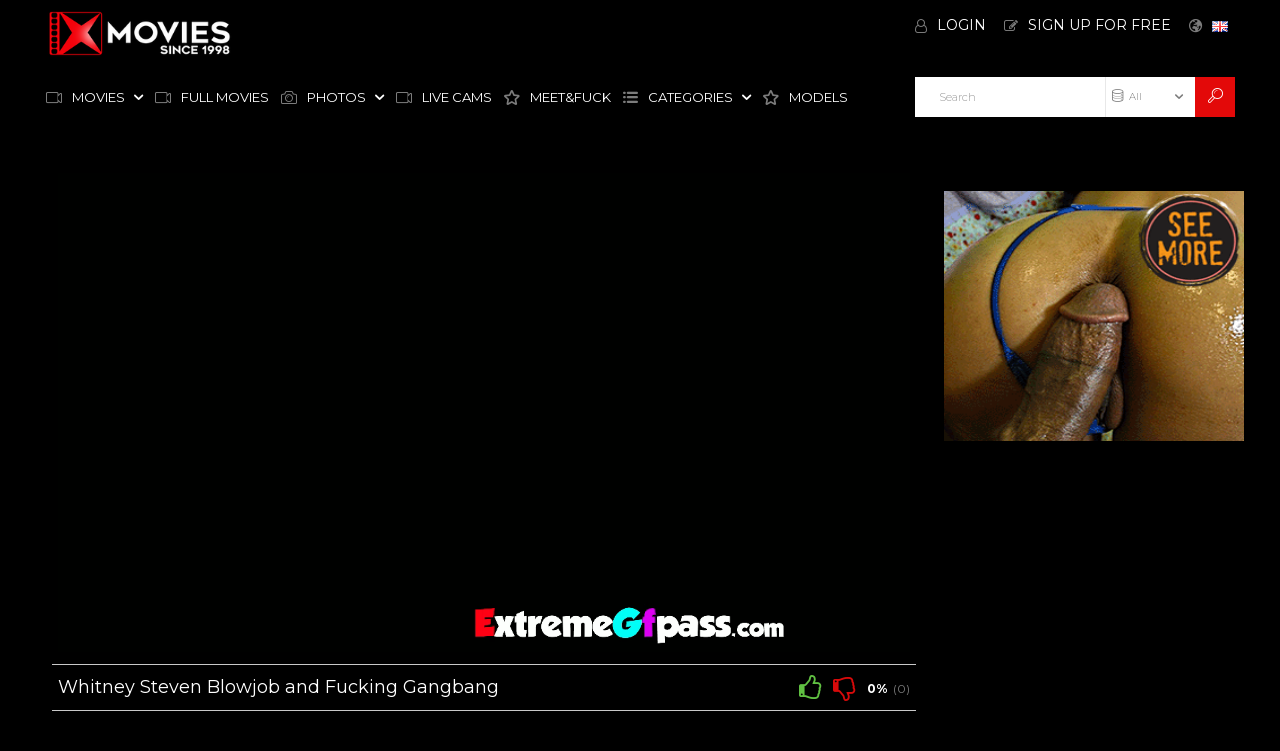

--- FILE ---
content_type: text/html;charset=utf-8
request_url: https://xmovies.com/video/whitney-steven-blowjob-and-fucking-gangbang-59754.html
body_size: 11802
content:
<!DOCTYPE html>
<!--[if lt IE 7]><html class="no-js lt-ie9 lt-ie8 lt-ie7"><![endif]-->
<!--[if IE 7]><html class="no-js lt-ie9 lt-ie8 ie-7-only"><![endif]-->
<!--[if IE 8]><html class="no-js lt-ie9 ie-8-only"><![endif]-->
<!--[if gte IE 9]><!--> <html class="no-js no-filter"><!--<![endif]-->
    <head>
                        <meta charset="UTF-8">
        <title>Whitney Steven Blowjob and Fucking Gangbang - Videos - xMovies.com</title>
        <meta http-equiv="X-UA-Compatible" content="IE=edge">
        <meta name="viewport" content="width=device-width, initial-scale=1.0, minimum-scale=1.0, maximum-scale=1.0, user-scalable=no">
        <meta name="author" content="Xmovies.com">
        <meta name="description" content="Whitney Steven showing her Assets and Asses. She blowjob small dicks while fucking on top. She dogging position while blowjob lot&#039;s of dick cumming">
        <meta name="keywords" content="Babe,Brunette,Hardcore,Blowjob,Big Tits,Pussy,Pornstar,Spanking,Cumshot,Fuck,Sex">
        <meta name="robots" content="index,follow">
		<link rel="stylesheet"  media="screen" href="https://xmovies.com/templates/xmovies_theme/css/styles.css">
        <link rel="stylesheet"  media="screen" href="https://xmovies.com/templates/xmovies_theme/css/custom.css">
        <link rel="stylesheet"  media="screen" href="https://xmovies.com/templates/xmovies_theme/css/overwrite.css">

<!-- Google tag (gtag.js) -->
<script async src="https://www.googletagmanager.com/gtag/js?id=G-477D41Y6T6"></script>
<script>
  window.dataLayer = window.dataLayer || [];
  function gtag(){dataLayer.push(arguments);}
  gtag('js', new Date());

  gtag('config', 'G-477D41Y6T6');
</script>
<meta name="yandex-verification" content="a9433a7d8dcab899" />

                <link rel="canonical" href="https://xmovies.com/video/whitney-steven-blowjob-and-fucking-gangbang-59754.html">

        
                <script>
            var domainName = 'xmovies.com';
            var _basehttp = 'https://xmovies.com', settings = {};
            var _templateUrl = 'https://xmovies.com/templates/xmovies_theme', settings = {};
        </script>
        <script src="//cdnjs.cloudflare.com/ajax/libs/es6-shim/0.33.3/es6-shim.min.js"></script>
        <script src="//cdnjs.cloudflare.com/ajax/libs/systemjs/0.19.20/system-polyfills.js"></script>
        <!-- [if lte IE 9]>
        <script src="//npmcdn.com/angular2/es6/dev/src/testing/shims_for_IE.js"></script>
        <![endif] -->
        <!--<script src="https://xmovies.com/templates/xmovies_theme/js/app.min.js"></script>-->
        <script src="https://xmovies.com/templates/xmovies_theme/js/app.js"></script>
        <script src="https://xmovies.com/templates/xmovies_theme/js/custom.js"></script>
        <script>
        	$().ready(function() {
				selType = "videos";
        		$('li[data-mb-search-select="'+ selType +'"]').trigger('click');
        	});
        </script>

        <link rel="manifest" href="https://xmovies.com/templates/xmovies_theme/js/manifest.json">
        <link rel="shortcut icon" href="https://xmovies.com/templates/xmovies_theme/images/touch/fav.png" type="image/x-icon">
        
        <!-- Disable tap highlight on IE -->
        <meta name="msapplication-tap-highlight" content="no">
        <!-- Add to homescreen for Chrome on Android -->
        <meta name="mobile-web-app-capable" content="yes">
        <meta name="application-name" content="xMovies.com">
        <link rel="icon" sizes="192x192" href="https://xmovies.com/templates/xmovies_theme/images/touch/chrome-touch-icon-192x192.png">

        <!-- Add to homescreen for Safari on iOS -->
        <meta name="apple-mobile-web-app-capable" content="yes">
        <meta name="apple-mobile-web-app-status-bar-style" content="black">
        <meta name="apple-mobile-web-app-title" content="xMovies.com">
        <link rel="apple-touch-icon" href="https://xmovies.com/templates/xmovies_theme/iimages/touch/apple-touch-icon.png">

        <!-- Tile icon for Win8 (144x144 + tile color) -->
        <meta name="msapplication-TileImage" content="https://xmovies.com/templates/xmovies_theme/images/touch/ms-touch-icon-144x144-precomposed.png">
        <meta name="msapplication-TileColor" content="#000000">

        <!-- Color the status bar on mobile devices -->
        <meta name="theme-color" content="#000000">
		
				
                    <meta property="og:image" content="https://c771976b1b.mjedge.net/thumbs/b/4/2/c/4/b42c4fd3f2f772f727b34ac9625ebe86.mp4/b42c4fd3f2f772f727b34ac9625ebe86.mp4-8.jpg">
            <meta property="og:title" content="Whitney Steven Blowjob and Fucking Gangbang">
            <meta property="og:description" content="Whitney Steven showing her Assets and Asses. She blowjob small dicks while fucking on top. She dogging position while blowjob lot&#039;s of dick cumming">
            <meta property="og:url" content="https://xmovies.com/video/whitney-steven-blowjob-and-fucking-gangbang-59754.html">
            <meta property="og:image:type" content="">
            <meta property="og:image:width" content="">
            <meta property="og:image:height" content="">
        <!-- Web Application Manifest -->
        
						    </head>
    <body class="page-video">

        <section class="page-wrapper custom-page">
        <div class="page-wrapper__inner">

            <section class="header-sec">
                <!-- top-bar -->
<section class="top-bar">
    <div class="wrapper">
        <div class="row">
            <!-- navbar-trigger :: column :: start -->
            <div class="navbar-trigger col">
                <div class="navbar-trigger__inner">
                    <button class="btn -navbar-trigger" data-mb-trigger="nav">
                        <span class="btn__icon">
                            <span class="icon -navmenu"></span>
                        </span>
                    </button>
                </div>
            </div>
            <!-- navbar-trigger :: column :: end -->

            <!-- logo :: column :: start -->
<div class="logo col">
    <div class="logo__inner">
	<div style="line-height:50%;"><br></div>
        <a href="https://xmovies.com" class="logo__link" title="xMovies.com">
            <img src="https://xmovies.com/templates/xmovies_theme/images/logo.png" class="logo__img" alt="Home - xMovies.com" />
        </a>
	
    </div>
</div>
<!-- logo :: column :: end -->            <!-- ucp :: column :: start -->
<div class="ucp col">
    <div class="ucp__inner">
        <ul class="ucp-list">
            
                <li class="ucp-list__li -login">
                    <a href="https://xmovies.com/login" title="Login" class="ucp-list__link">
                        <span class="ucp-list__icon">
                            <span class="icon -user"></span>
                        </span>
                        <span class="ucp-list__label">Login</span>
                    </a>
                </li>

                <li class="ucp-list__li -register">
                    <a href="https://xmovies.com/signup" title="Sign Up for Free" class="ucp-list__link">
                        <span class="ucp-list__icon">
                            <span class="icon -edit"></span>
                        </span>
                        <span class="ucp-list__label">Sign Up for Free</span>
                    </a>
                </li>

            
            
            <li class="ucp-list__li -lang-select">
        <a href="#" class="ucp-list__link is-active" data-mb="dropdown">
        <span class="ucp-list__icon">
            <span class="icon -globe"></span>
        </span>
        <span class="ucp-list__label">
            <img class="ucp-list__label-img" src="https://xmovies.com/core/images/flags/en.png" alt="">
        </span>
    </a>
    
</li>

        </ul>
    </div>
</div>
<!-- ucp :: column :: end -->

            <!-- search-trigger :: column :: start -->
            <div class="search-trigger col">
                <div class="search-trigger__inner">
                    <button class="btn -search-trigger" data-mb-trigger="search">
                        <span class="btn__icon">
                            <span class="icon -search"></span>
                        </span>
                    </button>
                </div>
            </div>
            <!-- search-trigger :: column :: end -->
        </div>
    </div>
</section>
<!-- top-bar - END -->
<!-- nav -->
<section class="nav-sec">
    <div class="wrapper">
        <div class="row g--main-nav-row">

            <!-- main-nav :: column :: start -->
            <nav class="main-nav col">
                <div class="main-nav__inner">
                    <ul class="main-nav-list">
                        <li class="main-nav-list__li has-list" data-mb="quick-hover">

                            <a href="https://xmovies.com/videos/" class="main-nav-list__link " data-mb="mobile-nav" title="Movies">
                                <span class="main-nav-list__icon">
                                    <span class="icon -video"></span>
                                </span>
                                <span class="main-nav-list__label">Movies</span>
                                <span class="main-nav-list__icon -expand">
                                    <span class="icon -caret-down"></span>
                                </span>
                            </a>

                            <ul class="dropdown-list g--dropdown">
                                <li class="dropdown-list__li">
                                    <a class="dropdown-list__link" href="https://xmovies.com/videos/" title="Most Recent">
                                        <span class="dropdown-list__label">Most Recent</span>
                                    </a>
                                </li>
                                <li class="dropdown-list__li">
                                    <a class="dropdown-list__link" href="https://xmovies.com/most-viewed/" title="Most Viewed">
                                        <span class="dropdown-list__label">Most Viewed</span>
                                    </a>
                                </li>
                                <li class="dropdown-list__li">
                                    <a class="dropdown-list__link" href="https://xmovies.com/top-rated/" title="Top Rated">
                                        <span class="dropdown-list__label">Top Rated</span>
                                    </a>
                                </li>
                                <li class="dropdown-list__li"><a class="dropdown-list__link" href="https://xmovies.com/most-discussed/" title="Most Discussed">
                                        <span class="dropdown-list__label">Most Discussed</span>
                                    </a>
                                </li>
                                <li class="dropdown-list__li"><a class="dropdown-list__link" href="https://xmovies.com/longest/" title="Longest">
                                        <span class="dropdown-list__label">Longest</span>
                                    </a>
                                </li>
                                <li class="dropdown-list__li"><a class="dropdown-list__link" href="https://xmovies.com/vr/" title="VR">
                                        <span class="dropdown-list__label">VR</span>
                                    </a>
                                </li>
                            </ul>

                        </li>
						
                        <li class="main-nav-list__li has-list" data-mb="quick-hover">
                            <a href="https://xmovies.com/channels/81/full-movies/" class="main-nav-list__link " data-mb="mobile-nav" title="Full Movies">
                                <span class="main-nav-list__icon">
                                    <span class="icon -video"></span>
                                </span>
                                <span class="main-nav-list__label">Full Movies</span>
                            </a>
                        </li>   
                        
                        <li class="main-nav-list__li has-list" data-mb="quick-hover">
                            
                            <a href="https://xmovies.com/photos/" class="main-nav-list__link " data-mb="mobile-nav" title="Photos">
                                <span class="main-nav-list__icon">
                                    <span class="icon -camera"></span>
                                </span>
                                <span class="main-nav-list__label">Photos</span>
                                <span class="main-nav-list__icon -expand">
                                    <span class="icon -caret-down"></span>
                                </span>
                            </a>

                            <ul class="dropdown-list g--dropdown">
                                <li class="dropdown-list__li">
                                    <a class="dropdown-list__link" href="https://xmovies.com/photos/" title="Most Recent">
                                        <span class="dropdown-list__label">Most Recent</span>
                                    </a>
                                </li>
                                <li class="dropdown-list__li">
                                    <a class="dropdown-list__link" href="https://xmovies.com/photos/most-viewed/" title="Most Viewed">
                                        <span class="dropdown-list__label">Most Viewed</span>
                                    </a>
                                </li>
                                <li class="dropdown-list__li">
                                    <a class="dropdown-list__link" href="https://xmovies.com/photos/top-rated/" title="Top Rated">
                                        <span class="dropdown-list__label">Top Rated</span>
                                    </a>
                                </li>
                            </ul>
                        </li>

                        <li class="main-nav-list__li has-list" data-mb="quick-hover">
                            <a href="https://www.epiccams.com/" target="_blank" class="main-nav-list__link " data-mb="mobile-nav" title="Live Cams">
                                <span class="main-nav-list__icon">
                                    <span class="icon -video"></span>
                                </span>
                                <span class="main-nav-list__label">Live Cams</span>
                            </a>
                        </li>      
                        <li class="main-nav-list__li has-list" data-mb="quick-hover">
                            <a href="https://realgfs.com/" target="_blank" class="main-nav-list__link " data-mb="mobile-nav" title="Meet&Fuck">
                                <span class="main-nav-list__icon">
                                    <span class="icon -star"></span>
                                </span>
                                <span class="main-nav-list__label">Meet&Fuck</span>
                            </a>
                        </li>    						

                        <li class="main-nav-list__li has-list main-nav-list__li--channels" data-mb="quick-hover">
                            <a href="https://xmovies.com/channels/" href="#hrefText" class="main-nav-list__link " data-mb="mobile-nav" data-mb-quick-hover="exclude-exit"  title="Categories">
                                <span class="main-nav-list__icon">
                                    <span class="icon -list"></span>
                                </span>
                                <span class="main-nav-list__label">Categories</span>
                                <span class="main-nav-list__icon -expand">
                                    <span class="icon -caret-down"></span>
                                </span>
                            </a>

                            <div class="overlay-drop g--dropdown">
                                <div class="overlay-drop__inner" data-mb-quick-hover="inner-exit">
                                    <div class="row">

                                        <!-- citem :: column :: start -->
<div class="citem col -top-bar">
    <div class="citem__inner">
        <a class="citem__link" href="https://xmovies.com/channels/1/amateur/" title="Amateur">
            <span class="citem__thumb">
                                <img class="citem__thumb-img" src="//xmovies.com/media/misc/cat1.jpg" alt="Amateur">
                                 </span>
            <span class="citem__bd">
                <span class="citem__title">Amateur</span>
            </span>
        </a>
    </div>
</div>
<!-- citem :: column :: end --><!-- citem :: column :: start -->
<div class="citem col -top-bar">
    <div class="citem__inner">
        <a class="citem__link" href="https://xmovies.com/channels/2/anal/" title="Anal">
            <span class="citem__thumb">
                                <img class="citem__thumb-img" src="//xmovies.com/media/misc/cat2.jpg" alt="Anal">
                                 </span>
            <span class="citem__bd">
                <span class="citem__title">Anal</span>
            </span>
        </a>
    </div>
</div>
<!-- citem :: column :: end --><!-- citem :: column :: start -->
<div class="citem col -top-bar">
    <div class="citem__inner">
        <a class="citem__link" href="https://xmovies.com/channels/5/babysitter/" title="Babysitter">
            <span class="citem__thumb">
                                <img class="citem__thumb-img" src="//xmovies.com/media/misc/cat5.jpg" alt="Babysitter">
                                 </span>
            <span class="citem__bd">
                <span class="citem__title">Babysitter</span>
            </span>
        </a>
    </div>
</div>
<!-- citem :: column :: end --><!-- citem :: column :: start -->
<div class="citem col -top-bar">
    <div class="citem__inner">
        <a class="citem__link" href="https://xmovies.com/channels/11/cheating/" title="Cheating">
            <span class="citem__thumb">
                                <img class="citem__thumb-img" src="//xmovies.com/media/misc/cat11.jpg" alt="Cheating">
                                 </span>
            <span class="citem__bd">
                <span class="citem__title">Cheating</span>
            </span>
        </a>
    </div>
</div>
<!-- citem :: column :: end --><!-- citem :: column :: start -->
<div class="citem col -top-bar">
    <div class="citem__inner">
        <a class="citem__link" href="https://xmovies.com/channels/15/creampie/" title="Creampie">
            <span class="citem__thumb">
                                <img class="citem__thumb-img" src="//xmovies.com/media/misc/cat15.jpg" alt="Creampie">
                                 </span>
            <span class="citem__bd">
                <span class="citem__title">Creampie</span>
            </span>
        </a>
    </div>
</div>
<!-- citem :: column :: end -->                                        <!-- citem :: column :: start -->
                                        <div class="citem col -top-bar -top-bar-more">
                                            <div class="citem__inner">
                                                <a href="https://xmovies.com/channels/" class="citem__link" title="See All">
                                                    <span class="citem__thumb">
                                                        <span class="icon -plus"></span>
                                                    </span>
                                                    <span class="citem__bd">
                                                        <span class="citem__title">See All Categories</span>
                                                    </span>
                                                </a>
                                            </div>
                                        </div>
                                        <!-- citem :: column :: end -->

                                    </div>
                                </div>
                            </div>
                        </li>


                        <li class="main-nav-list__li">
                            <a href="https://xmovies.com/models/" class="main-nav-list__link " title="Models">
                                <span class="main-nav-list__icon">
                                    <span class="icon -star"></span>
                                </span>
                                <span class="main-nav-list__label">Models</span>
                            </a>
                        </li>

                        <!--
                        <li class="main-nav-list__li">
                            <a href="https://xmovies.com/members/" class="main-nav-list__link " title="Community">
                                <span class="main-nav-list__icon">
                                    <span class="icon -user"></span>
                                </span>
                                <span class="main-nav-list__label">Community</span>
                            </a>
                        </li>
                                                -->
                                                <!--
                        <li class="main-nav-list__li">
                            <a href="https://xmovies.com/paysites/" class="main-nav-list__link " title="Paysites">
                                <span class="main-nav-list__icon">
                                    <span class="icon -money"></span>
                                </span>
                                <span class="main-nav-list__label">Paysites</span>
                            </a>
                        </li>
                        
                        <li class="main-nav-list__li">
                            <a href="https://xmovies.com/tags/" class="main-nav-list__link " title="Tags">
                                <span class="main-nav-list__icon">
                                    <span class="icon -tag"></span>
                                </span>
                                <span class="main-nav-list__label">Tags</span>
                            </a>
                        </li>
						-->

                    </ul>
                </div>
            </nav>
            <!-- main-nav :: column :: end -->

            <!-- search :: column :: start -->
<div class="search col">
    <div class="search__inner">

        <form class="search__form" action="https://xmovies.com/searchgate.php" method="get">
            <input type="text" placeholder="Search" value="" name="q" class="search__input-text" />
            <input type="text" value="videos" name="type" class="search__input-text -hidden" data-mb-search-target />

            <div class="search__type">
                <div class="search__type-selected" data-mb-search-label="videos">
                    <span class="search__type-icon">
                        <span class="icon -video"></span>
                    </span>
                    <span class="search__type-label">Videos</span>
                </div>

                <ul class="search-list">
                	
                    <li class="search-list__li" data-mb-search-select="">
                        <span class="search__type-icon">
                            <span class="icon -db"></span>
                        </span>
                        <span class="search__type-label">All</span>
                    </li>
                     
                    <li class="search-list__li" data-mb-search-select="videos">
                        <span class="search__type-icon">
                            <span class="icon -video"></span>
                        </span>
                        <span class="search__type-label">Videos</span>
                    </li>
                    <li class="search-list__li" data-mb-search-select="photos">
                        <span class="search__type-icon">
                            <span class="icon -camera"></span>
                        </span>
                        <span class="search__type-label">Photos</span>
                    </li>
                    <li class="search-list__li" data-mb-search-select="models">
                        <span class="search__type-icon">
                            <span class="icon -star"></span>
                        </span>
                        <span class="search__type-label">Models</span>
                    </li>
                    <li class="search-list__li" data-mb-search-select="members">
                        <span class="search__type-icon">
                            <span class="icon -users"></span>
                        </span>
                        <span class="search__type-label">Community</span>
                    </li>
                </ul>

            </div>

            <button class="search__submit" type="submit">
                <span class="search__submit-icon">
                    <span class="icon -search"></span>
                </span>
            </button>

        </form>

    </div>
    
    <button class="btn -search-trigger" data-mb-trigger="search">
        <span class="btn__icon">
            <span class="icon -close"></span>
        </span>
    </button>
</div>
<!-- search :: column :: end -->

        </div>

    </div>
</section>
<!-- nav - END -->

            </section>
            <!-- header-sec END -->
            
            <!-- page-main START -->
            <section class="page-main">
            
                <section class="regular-sec g-sec -sec-top-content">
    <div class="wrapper">
        <div class="row">
            <section class="inline-aff-sec -no-padding">
    <div class="wrapper">
        <div class="row mobile-ads">
             <CENTER> 

<iframe src="https://as.sexad.net/as/if?p=reseller&w=300&h=100&v=9055&AFNO=1-5001&wl=epiccams.com" allowtransparency=true width=300 height=100 style="max-width: 100%" frameborder=0 marginheight=0 marginwidth=0 scrolling=no></iframe>



</CENTER>
<script id="smimad" src="https://m.sancdn.net/imad/imad-san-promo-tools.js?domain=epiccams.com&tasktitle=&suffix=&p=reseller&v=5105&adType=imad&AFNO=1-5001&UHNSMTY=&volume=0&chatWidth=311&chatHeight=278&chatWindow=1&taskbar=1" type="text/javascript" charset="utf-8"></script>        </div>


        <!--<div class="row -flex-center">-->
            <!--<span class="">TOP AD CONTAINER</span>-->
                                                   <!-- aff :: column :: start -->
<!--            <div class="aff col">
                <div class="aff__inner">
                    <a href="#hrefText" class="aff__link">
                        <img src="https://xmovies.com/templates/xmovies_theme/images/ad-280.png" class="aff__img" alt="" />
                    </a>
                </div>
            </div>-->
            <!-- aff :: column :: end -->

            <!-- aff :: column :: start -->
<!--            <div class="aff col">
                <div class="aff__inner">
                    <a href="#hrefText" class="aff__link">
                        <img src="https://xmovies.com/templates/xmovies_theme/images/ad-280-2.png" class="aff__img" alt="" />
                    </a>
                </div>
            </div>-->
            <!-- aff :: column :: end -->

            <!-- aff :: column :: start -->
<!--            <div class="aff col">
                <div class="aff__inner">
                    <a href="#hrefText" class="aff__link">
                        <img src="https://xmovies.com/templates/xmovies_theme/images/ad-280-3.png" class="aff__img" alt="" />
                    </a>
                </div>
            </div>-->
            <!-- aff :: column :: end -->
        <!--</div>-->
    </div>
</section>        </div>
        <div class="row">
            <div class="row">

    <!-- notice -->
    <div class="notice-col col-full col text-center">
        <div class="notice-inner-col inner-col">
            

            

            
            

            



            


            

        </div>
    </div>
    <!-- notice END -->


</div>
        </div>
    </div>
</section>                
                <section class="regular-sec g-sec -sec-media">
                    <div class="wrapper">
                        <div class="row -content-aside -aside-right">
                            
                            <!-- main :: column :: start -->
<main class="main col">
    <div class="main__inner">
        <div class="row">

            <!-- box :: column :: start -->
            <div class="box col -large-mrb">
                <div class="box__inner">
                    <div class="box__bd">
                        <div class="box__bd-inner">

                            <div class="row">
    <!-- media :: column :: start -->
    <div class="media col -video">
                <div class="media__inner" style='padding-top: 56.25%'>
            
                        <script src="https://xmovies.com/includes/fluidplayer/fluidplayer.min.js"></script>
        <link href="https://xmovies.com/includes/fluidplayer/fluidplayer.min.css" rel="stylesheet">
        <video id="thisPlayer">
            <source title='Best Quality' src="https://c751c65f8b.mjedge.net/videos/b/4/2/c/4/b42c4fd3f2f772f727b34ac9625ebe86.mp4?expires=1769203788&l=54&token=03ee8b2f974bc5d2bb3da340bc5da0f0" type='video/mp4'>
			        </video>
       <script type="text/javascript">
         var myFluidPlayer = fluidPlayer(
		   'thisPlayer',
			{
				layoutControls: {
					autoPlay: true,
					playbackRateEnabled: true,
					allowTheatre: true,
					title: "Whitney Steven Blowjob and Fucking Gangbang",
					posterImage: "https://c771976b1b.mjedge.net/thumbs/b/4/2/c/4/b42c4fd3f2f772f727b34ac9625ebe86.mp4/b42c4fd3f2f772f727b34ac9625ebe86.mp4-8b.jpg", 
										logo: {
						imageUrl: '/includes/player/logo.png',
						position: 'top right',
						clickUrl: 'https://xmovies.com',
						opacity: 1
					},
										timelinePreview: {
						file: 'https://xmovies.com/webvtt/59754.vtt',
						type: 'VTT'
					}
				},
				vastOptions: {
					adList: [
																{
							roll: 'midRoll',
							vastTag: 'https://as.air2s.com/vast/xml?pub=reseller&cmp=3&afno=1-50012&target=https://epiccams.com',
							timer: 60,
							adText: 'Advertisement'
						},
															]
				}
			}
		);
      </script>
		        <style>
            #thisPlayer { 
                display: block;
                width: 100%;
                height: 100%;
                position: relative;
            }
			#fluid_video_wrapper_thisPlayer {
				position: absolute;
				top: 0;
				bottom: 0;
				left: 0;
				right: 0;
				width: 100% !important;
				height: 100% !important;
			}
			.fluid_timeline_preview_container { 
				border: none !important;
			}
			
        </style>
        
                    </div>
    </div>
    <!-- media :: column :: end -->
</div>

<div class="row mobile-ads">
    <div class="aff col">
        <div class="aff__inner">
            <CENTER> <!-- <iframe src="https://as.sexad.net/as/if?p=reseller&w=1&h=1&v=5104&adHeight=99&adWidth=320&niche=teen&adType=live&autoplay=true&hn=epiccams.com&AFNO=1-5001" allowtransparency="true" width="320" height="99" frameborder="0" marginheight="0" marginwidth="0" scrolling="no"></iframe> --> 

<a href="http://join.extremegfpass.com/track/MTAwMDA2ODUuMi4zMTIuNTI2LjI1LjAuMC4wLjA"  target="_blank"><img src="https://tptools.premiumgfs.com/teenrevenue/extremegfpass/340x100egfp.png" height="100" width="340"></a>

</CENTER>        </div>
    </div>
</div>                            
                                                            
                            <div class="row -sep"></div>
                            
                            <div class="row">
    <!-- mhead :: column :: start -->
    <header class="mhead col">
        <div class="mhead__inner">
            <h1 class="mhead__h">Whitney Steven Blowjob and Fucking Gangbang</h1>
            <div class="mhead__utility">
                <ul id="rating_options" data-mb="thumbs-rating" data-opt-id="59754" data-opt-type="0" class="rating-list">
    <li class="li-vote li-vote-up vote i-vote-up"><a class="up" data-mb="vote" data-opt-vote="up" title="Vote up"  data-opt-close="Close" data-toggle="tooltip" href="#"><span class="icon i-thumbs-up"></span></a></li>
    <li class="li-vote li-vote-down vote i-vote-down"><a class="down" data-mb="vote" data-opt-vote="down" title="Vote down"  data-opt-close="Close" data-toggle="tooltip" href="#"><span class="icon i-thumbs-down"></span></a></li>
    <li class="li-vote-percent vote-count score">0%</li>
    <li class="li-vote-summary vote-summary-count total">(0)</li>
</ul>            </div>
        </div>
    </header>
    <!-- mhead :: column :: end -->
</div>                            
                            <div class="row -sep"></div>
                            
                                                        
                            
                            <div class="row">
    <!-- tabs-group :: column :: start -->
    <div class="tabs-group col">
        <div class="tabs-group__inner">
            <!-- tab :: module :: start -->
            <div class="tab mod" data-tab-group="media" data-tab-id="1">
                <div class="tab__inner">

                                                                                                                                                            <div class="row" data-mb-expand-target="box-1">
                        
                        <!-- expandable :: column :: start -->
                        <div class="expandable col">
                            <div class="expandable__inner">
                                <div class="row">
                                    <div class="main-info col">
                                        <div class="main-info__inner">
                                            <!-- submittedby :: mod :: start -->
<div class="submittedby mod">
    <div class="submittedby__inner">

        <div class="submittedby__thumb">
            <!-- avatar :: module :: start -->
            <div class="avatar mod">
                <div class="avatar__inner">
                    <span class="avata__thumb">
                        <img src="https://xmovies.com/core/images/avatar_male.png" class="avatar__img" alt="premiumgfs">
                    </span>
                </div>
            </div>
            <!-- avatar :: module :: end -->
        </div>

        <div class="submittedby__ct">
            <div class="submittedby__label">Submitted by</div>
            <div class="submittedby__bd">

                <a href="https://xmovies.com/user/premiumgfs-18/" class="submittedby__link" title="premiumgfs">premiumgfs</a>
            </div>
        </div>

    </div>
</div>
<!-- submittedby :: mod :: end -->                                            <!-- mstats :: mod :: start -->
<div class="mstats mod">
    <div class="mstats__inner">
        <ul class="mstats-list">
                                    <li class="mstats-list__li">
                <span class="mstats-list__icon">
                    <span class="icon -time"></span>
                </span>
                <span class="mstats-list__label">06:00</span>
            </li>
                        <li class="mstats-list__li">
                <span class="mstats-list__icon">
                    <span class="icon -eye"></span>
                </span>
                <span class="mstats-list__label">632</span>
            </li>
            <li class="mstats-list__li">
                <span class="mstats-list__icon">
                    <span class="icon -calendar"></span>
                </span>
                <span class="mstats-list__label">2024-01-20 12:45:55</span>
            </li>
        </ul>
    </div>
</div>
<!-- mstats :: mod :: end -->    
                                        </div>
                                    </div>
                                </div>
                                <div class="row">
    <!-- tabs :: column :: start -->
    <div class="tabs col">
        <div class="tabs__inner">
            <ul class="tabs-list">
                <li class="tabs-list__li">
                    <a href="#hrefText" class="tabs-list__link" data-mb-tab="1" title="About">
                        <span class="tabs-list__icon">
                            <span class="icon -info"></span>
                        </span>
                        <span class="tabs-list__label">About</span>
                    </a>
                </li>

                <li class="tabs-list__li">
                    <a href="#hrefText" class="tabs-list__link" data-mb-tab="2" title="Share">
                        <span class="tabs-list__icon">
                            <span class="icon -share"></span>
                        </span>
                        <span class="tabs-list__label">Share</span>
                    </a>
                </li>
                                                    <li class="tabs-list__li">
                        <a href="https://xmovies.com/action.php?action=add_favorites&id=59754" data-mb="modal" data-opt-type="ajax" data-opt-close="Close"
                           title="Add to favorites" class="tabs-list__link">
                            <span class="tabs-list__icon">
                                <span class="icon -heart"></span>
                            </span>
                        </a>
                    </li>
                                <li class="tabs-list__li">
                    <a href="https://xmovies.com/action.php?action=reportVideo&id=59754" data-mb="modal" data-opt-type="iframe" data-opt-iframe-width="100%" data-opt-iframe-height="522px"
                       title="Report content" class="tabs-list__link">
                        <span class="tabs-list__icon">
                            <span class="icon -flag"></span>
                        </span>
                    </a>
                </li>
            </ul>
        </div>
    </div>
    <!-- tabs :: column :: end -->
</div>
                                                                                                        
<div class="row">
    <!-- description :: column :: start -->
    <div class="description col">
        <div class="description__inner">
           Whitney Steven showing her Assets and Asses. She blowjob small dicks while fucking on top. She dogging position while blowjob lot's of dick cumming        </div>
    </div>
    <!-- description :: column :: end -->

</div>
<div class="row -sep"></div>


<div class="row">
    <!-- inlined :: column :: start -->
    <div class="inlined col -tags">
        <div class="inlined__inner">

            <div class="inlined__hd">
                <span class="inlined__hd-icon">
                    <span class="icon -tag"></span>
                </span>
                <span class="inlined__hd-label">
                    <h4 class="inlined__h">Tags</h4>
                </span>
            </div>

            <div class="inlined__bd">
                <ul class="tag-list">
                <li class="tag-list__li"><a class="tag-list__link" href="https://xmovies.com/search/Babe/page1.html">Babe</a></li> <li class="tag-list__li"><a class="tag-list__link" href="https://xmovies.com/search/Brunette/page1.html">Brunette</a></li> <li class="tag-list__li"><a class="tag-list__link" href="https://xmovies.com/search/Hardcore/page1.html">Hardcore</a></li> <li class="tag-list__li"><a class="tag-list__link" href="https://xmovies.com/search/Blowjob/page1.html">Blowjob</a></li> <li class="tag-list__li"><a class="tag-list__link" href="https://xmovies.com/search/Big-Tits/page1.html">Big Tits</a></li> <li class="tag-list__li"><a class="tag-list__link" href="https://xmovies.com/search/Pussy/page1.html">Pussy</a></li> <li class="tag-list__li"><a class="tag-list__link" href="https://xmovies.com/search/Pornstar/page1.html">Pornstar</a></li> <li class="tag-list__li"><a class="tag-list__link" href="https://xmovies.com/search/Spanking/page1.html">Spanking</a></li> <li class="tag-list__li"><a class="tag-list__link" href="https://xmovies.com/search/Cumshot/page1.html">Cumshot</a></li> <li class="tag-list__li"><a class="tag-list__link" href="https://xmovies.com/search/Fuck/page1.html">Fuck</a></li> <li class="tag-list__li"><a class="tag-list__link" href="https://xmovies.com/search/Sex/page1.html">Sex</a></li                    </ul>
            </div>

        </div>
    </div>
    <!-- inlined :: column :: end -->
</div>

<div class="row -sep"></div>

<div class="row">

    <!-- inlined :: column :: start -->
    <div class="inlined col -categories">
        <div class="inlined__inner">

            <div class="inlined__hd">
                <span class="inlined__hd-icon">
                    <span class="icon -list"></span>
                </span>
                <span class="inlined__hd-label">
                    <h4 class="inlined__h">Categories</h4>
                </span>
            </div>

            <div class="inlined__bd">
                <ul class="tag-list">
                        <li class="tag-list__li"><a class="tag-list__link" href='https://xmovies.com/channels/4/babe/page1.html'>Babe</a></li><li class="tag-list__li"><a class="tag-list__link" href='https://xmovies.com/channels/8/big-tits/page1.html'>Big Tits</a></li><li class="tag-list__li"><a class="tag-list__link" href='https://xmovies.com/channels/9/blowjob/page1.html'>Blowjob</a></li><li class="tag-list__li"><a class="tag-list__link" href='https://xmovies.com/channels/16/cumshot/page1.html'>Cumshot</a></li><li class="tag-list__li"><a class="tag-list__link" href='https://xmovies.com/channels/57/gang-bang/page1.html'>Gang Bang</a></li><li class="tag-list__li"><a class="tag-list__link" href='https://xmovies.com/channels/23/groupsex/page1.html'>Groupsex</a></li><li class="tag-list__li"><a class="tag-list__link" href='https://xmovies.com/channels/25/hardcore/page1.html'>Hardcore</a></li><li class="tag-list__li"><a class="tag-list__link" href='https://xmovies.com/channels/34/old-and-teen/page1.html'>Old and Teen</a></li><li class="tag-list__li"><a class="tag-list__link" href='https://xmovies.com/channels/46/pornstar/page1.html'>Pornstar</a></li><li class="tag-list__li"><a class="tag-list__link" href='https://xmovies.com/channels/65/reality/page1.html'>Reality</a></li><li class="tag-list__li"><a class="tag-list__link" href='https://xmovies.com/channels/40/teen/page1.html'>Teen</a></li><li class="tag-list__li"><a class="tag-list__link" href='https://xmovies.com/channels/41/threesome/page1.html'>Threesome</a></l                    </ul>
            </div>

        </div>
    </div>
    <!-- inlined :: column :: end -->

</div>
                            </div>
                        </div>
                        <!-- expandable :: column :: end -->

                    </div>

                    <div class="box__expander">
                        <button class="btn -outlined js-expander-trigger" data-mb-expand="box-1" data-mb-options="{'activeToMaxScreenWidth': true}">
                            <span class="btn__icon">
                                <span class="icon -expand"></span>
                            </span>
                            <span class="btn__label -when-inactive">More Info</span>
                            <span class="btn__label -when-active">Show less</span>
                        </button>
                    </div>
                                    </div>
            </div>
            <!-- tab :: module :: end -->

            <!-- tab :: module :: start -->
            <div class="tab mod" data-tab-group="media" data-tab-id="2">
                <div class="tab__inner">
                    <div class="row">
                        <textarea class="share__textarea" readonly>&lt;iframe src='https://xmovies.com/embed/59754' frameborder='0' height='400' width='600'&gt;&lt;/iframe&gt;&lt;br&gt;&lt;strong&gt;Whitney Steven Blowjob and Fucking Gangbang&lt;/strong&gt; - powered by &lt;a href='https://xmovies.com'&gt;xMovies.com&lt;/a&gt;</textarea>
                    </div>
                    <div class="row -sep"></div>
                    <div class="row">
                        <!-- share :: column :: start -->
                        <div class="share col">
                            <div class="share__inner">
                                <ul class="share-list">
    <li class="share-list__li">
        <a class="share-list__link"data-mb="popup" data-opt-width="500" data-opt-height="400" href="http://www.facebook.com/share.php?u=https://xmovies.com/video/whitney-steven-blowjob-and-fucking-gangbang-59754.html&title=Whitney Steven Blowjob and Fucking Gangbang" title="Share Whitney Steven Blowjob and Fucking Gangbang">
            <span class="icon -share-fb"></span>
        </a>
    </li>
    <li class="share-list__li">
        <a class="share-list__link"data-mb="popup" data-opt-width="500" data-opt-height="400" href="http://twitter.com/home?status=https://xmovies.com/video/whitney-steven-blowjob-and-fucking-gangbang-59754.html+Whitney Steven Blowjob and Fucking Gangbang" title="Share Whitney Steven Blowjob and Fucking Gangbang">
            <span class="icon -share-tw"></span>
        </a>
    </li>
    <li class="share-list__li">
        <a class="share-list__link"data-mb="popup" data-opt-width="500" data-opt-height="400" href="http://www.tumblr.com/share?v=3&u=https://xmovies.com/video/whitney-steven-blowjob-and-fucking-gangbang-59754.html&t=Whitney Steven Blowjob and Fucking Gangbang" title="Share Whitney Steven Blowjob and Fucking Gangbang">
            <span class="icon -share-tr"></span>
        </a>
    </li>
    <li class="share-list__li">
        <a class="share-list__link"data-mb="popup" data-opt-width="500" data-opt-height="400" href="https://plus.google.com/share?url=https://xmovies.com/video/whitney-steven-blowjob-and-fucking-gangbang-59754.html" title="Share Whitney Steven Blowjob and Fucking Gangbang">
            <span class="icon -share-gp"></span>
        </a>
    </li>
</ul>                            </div>
                        </div>
                        <!-- share :: column :: end -->
                    </div>
                </div>
            </div>
            <!-- tab :: module :: end -->

        </div>
    </div>
    <!-- tabs-group :: column :: end -->
</div>
<br>
<div class="row mobile-ads">
       <CENTER> 
<!-- JuicyAds v3.0 -->
<script type="text/javascript" data-cfasync="false" async src="https://poweredby.jads.co/js/jads.js"></script>
<ins id="1028755" data-width="300" data-height="112"></ins>
<script type="text/javascript" data-cfasync="false" async>(adsbyjuicy = window.adsbyjuicy || []).push({'adzone':1028755});</script>
<!--JuicyAds END-->

<!--
<a href="https://faphouse.com/studios/pornstarcom?utm_campaign=ai.WYY&utm_content=xmovies" target="_new"><img src="https://xmovies.com/templates/xmovies_theme/images/faphouse2.jpeg" height="100" width="300"></a>
-->
</CENTER></div>

                            
                        </div>
                    </div>
                </div>
            </div>

        </div>
                <div class="row">
                                                <!-- box :: column :: start -->
<div class="box col -large-mrb">
    <div class="box__inner">
        <div class="box__hd">
            <div class="box__hd-inner">
                <span class="box__hd-icon">
                    <span class="icon -comments"></span>
                </span>
                <h2 class="box__h -sm">Comments                    <span class="box__h-legend">(0)</span>
                </h2>
            </div>
        </div>

        <div class="box__bd">
            <div class="box__bd-inner" data-mb="load-comments" data-opt-url="https://xmovies.com/templates/xmovies_theme/template.ajax_comments.php" data-opt-id="59754" data-opt-type="0">
        
            </div> 
        </div>
                                    <div class="box__ft">
                    <div class="box__ft-inner">
                        You must be logged in to post wall comments. Please <a class="box__ft-link" href='https://xmovies.com/login'>Login</a> or <a class="box__ft-link" href='https://xmovies.com/signup'>Signup (free)</a>.
                    </div>
                </div>
                    
    </div>
</div>
            
        </div>
                
    </div>
</main>

<!-- aside :: column :: start -->
<aside class="aside col">
    <div class="aside__inner">
        <div class="row">
            <!-- aff :: column :: start -->
            <div class="aff col">
                <div class="aff__inner">
                    <!-- <iframe src="https://as.sexad.net/as/if?p=reseller&w=1&h=1&v=5104&adHeight=250&adWidth=300&niche=teen&adType=live&autoplay=true&hn=epiccams.com&AFNO=1-5001" allowtransparency="true" width="300" height="250" frameborder="0" marginheight="0" marginwidth="0" scrolling="no"></iframe> -->                </div>
            </div>
            <!-- aff :: column :: end -->
        </div>
        <div class="row">
            <!-- aff :: column :: start -->
            <div class="aff col">
                <div class="aff__inner">
                     <a href="http://join.extremegfpass.com/track/MTAwMDA2ODUuMi4zMTIuNTI2LjI1LjAuMC4wLjA"  target="_blank"><img src="https://egfp.premiumgfs.com/2022/tns/ExtremeGFPass-06.gif" height="250" width="300"></a>
<BR><BR>
<!-- JuicyAds v3.0 -->
<script type="text/javascript" data-cfasync="false" async src="https://poweredby.jads.co/js/jads.js"></script>
<ins id="1046509" data-width="300" data-height="262"></ins>
<script type="text/javascript" data-cfasync="false" async>(adsbyjuicy = window.adsbyjuicy || []).push({'adzone':1046509});</script>
<!--JuicyAds END-->                </div>
            </div>
            <!-- aff :: column :: end -->
        </div>


        <div class="row">
            <!-- aff :: column :: start -->
            <div class="aff col">
                <div class="aff__inner">
                     <!-- JuicyAds v3.1 -->
<script type="text/javascript" data-cfasync="false" async src="https://poweredby.jads.co/js/jads.js"></script>
<ins id="939374" data-width="300" data-height="262"></ins>
<script type="text/javascript" data-cfasync="false" async>(adsbyjuicy = window.adsbyjuicy || []).push({'adzone':939374});</script>
<!--JuicyAds END-->                </div>
            </div>
            <!-- aff :: column :: end -->
        </div>



    </div>
</aside>
<!-- aside :: column :: end -->
                            </div><!-- row :: column :: end -->
                            <div class="row mobile-ads">
                                <div class="box__hd">
                                    <div class="box__hd-inner">
                                        <h2 class="box__h">Recommended for you</h2>
                                    </div>
                                </div>    
                                <div><CENTER> 

<iframe src="https://as.sexad.net/as/if?p=reseller&w=300&h=100&v=9055&AFNO=1-5001&wl=epiccams.com" allowtransparency=true width=300 height=100 style="max-width: 100%" frameborder=0 marginheight=0 marginwidth=0 scrolling=no></iframe>



</CENTER>
<script id="smimad" src="https://m.sancdn.net/imad/imad-san-promo-tools.js?domain=epiccams.com&tasktitle=&suffix=&p=reseller&v=5105&adType=imad&AFNO=1-5001&UHNSMTY=&volume=0&chatWidth=311&chatHeight=278&chatWindow=1&taskbar=1" type="text/javascript" charset="utf-8"></script></div>
                            </div>
                            <div class="row">
                                <div class="box col -large-mrb">
                                    <div class="box__inner">
                                        <div class="box__hd">
                                            <div class="box__hd-inner">
                                                <span class="box__hd-icon">
                                                    <span class="icon -video"></span>
                                                </span>
                                                <h2 class="box__h">Related Content</h2>
                                            </div>
                                        </div>
                                        
                                        <div class="box__bd">
                                            <div class="box__bd-inner">
                                                <div class="row">
                                                    <!-- item :: column :: start -->
<div class="item col">
    <div class="item__inner">

        <a href="https://xmovies.com/video/whitney-steven-blowjob-and-fucking-on-van-59765.html" title="Whitney Steven Blowjob and Fucking on Van" class="item__link" data-mb="shuffle">
            
            <span class="item__bd">
                <span class="item__thumb">
                    <!--                    <img src="https://c771976b1b.mjedge.net/thumbs/6/8/f/a/1/68fa19924842a008da59545a827630a6.mp4/68fa19924842a008da59545a827630a6.mp4-3.jpg"
                         data-mb="shuffle-target" class="item__thumb-img"
                         alt="Whitney Steven Blowjob and Fucking on Van" />-->
                    <img src="https://c771976b1b.mjedge.net/thumbs/6/8/f/a/1/68fa19924842a008da59545a827630a6.mp4/68fa19924842a008da59545a827630a6.mp4-3.jpg"
                         data-mb="shuffle-thumbs" class="item__thumb-img"
                         alt="Whitney Steven Blowjob and Fucking on Van" />
                                    </span>
                <span class="item__title">
                    <span class="item__title-label">Whitney Steven Blowjob and Fucking on Van</span>
                </span>
            </span>
            <span class="item__hd">
                <span class="item__stats-bar">

                    <span class="item__stat -bg-t1 -rating">
                        <span class="item__stat-icon">
                            <span class="icon -thumb-up"></span>
                        </span>
                        <span class="item__stat-label">0%</span>
                    </span>

                    <span class="item__stat -views">
                        <span class="item__stat-icon">
                            <span class="icon -eye"></span>
                        </span>
                        <span class="item__stat-label">988</span>
                    </span>

                    <span class="item__stat -duration">
                        <span class="item__stat-icon">
                            <span class="icon -time"></span>
                        </span>
                        <span class="item__stat-label">06:00</span>
                    </span>
                                        <span class="item__stat -quality -bg-t2">
                        <span class="item__stat-label">HD</span>
                    </span>
                                    </span>
            </span>
        </a>

        <a data-mb="modal" data-opt-type="ajax" data-opt-close="Close" href="https://xmovies.com/action.php?action=add_favorites&id=59765" class="item__link-fav">
            <span class="icon -plus"></span>
        </a>
            </div>
</div>
<!-- item :: column :: end --><!-- item :: column :: start -->
<div class="item col">
    <div class="item__inner">

        <a href="https://xmovies.com/video/whitney-steven-with-big-breast-fucking-in-van-54114.html" title="Whitney Steven with big breast Fucking in Van" class="item__link" data-mb="shuffle">
            
            <span class="item__bd">
                <span class="item__thumb">
                    <!--                    <img src="https://c771976b1b.mjedge.net/thumbs/e/8/5/2/d/e852d34ca9261bcb8b783292c475ce34.mp4/e852d34ca9261bcb8b783292c475ce34.mp4-4.jpg"
                         data-mb="shuffle-target" class="item__thumb-img"
                         alt="Whitney Steven with big breast Fucking in Van" />-->
                    <img src="https://c771976b1b.mjedge.net/thumbs/e/8/5/2/d/e852d34ca9261bcb8b783292c475ce34.mp4/e852d34ca9261bcb8b783292c475ce34.mp4-4.jpg"
                         data-mb="shuffle-thumbs" class="item__thumb-img"
                         alt="Whitney Steven with big breast Fucking in Van" />
                                    </span>
                <span class="item__title">
                    <span class="item__title-label">Whitney Steven with big breast Fucking in Van</span>
                </span>
            </span>
            <span class="item__hd">
                <span class="item__stats-bar">

                    <span class="item__stat -bg-t1 -rating">
                        <span class="item__stat-icon">
                            <span class="icon -thumb-up"></span>
                        </span>
                        <span class="item__stat-label">0%</span>
                    </span>

                    <span class="item__stat -views">
                        <span class="item__stat-icon">
                            <span class="icon -eye"></span>
                        </span>
                        <span class="item__stat-label">471</span>
                    </span>

                    <span class="item__stat -duration">
                        <span class="item__stat-icon">
                            <span class="icon -time"></span>
                        </span>
                        <span class="item__stat-label">06:00</span>
                    </span>
                                        <span class="item__stat -quality -bg-t2">
                        <span class="item__stat-label">HD</span>
                    </span>
                                    </span>
            </span>
        </a>

        <a data-mb="modal" data-opt-type="ajax" data-opt-close="Close" href="https://xmovies.com/action.php?action=add_favorites&id=54114" class="item__link-fav">
            <span class="icon -plus"></span>
        </a>
            </div>
</div>
<!-- item :: column :: end --><!-- item :: column :: start -->
<div class="item col">
    <div class="item__inner">

        <a href="https://xmovies.com/video/whitney-steven-huge-boobs-and-blowjob-madness-54632.html" title="Whitney Steven Huge Boobs and Blowjob Madness" class="item__link" data-mb="shuffle">
            
            <span class="item__bd">
                <span class="item__thumb">
                    <!--                    <img src="https://c771976b1b.mjedge.net/thumbs/2/2/c/2/e/22c2ea497bb98d1fb227b1b731158803.mp4/22c2ea497bb98d1fb227b1b731158803.mp4-3.jpg"
                         data-mb="shuffle-target" class="item__thumb-img"
                         alt="Whitney Steven Huge Boobs and Blowjob Madness" />-->
                    <img src="https://c771976b1b.mjedge.net/thumbs/2/2/c/2/e/22c2ea497bb98d1fb227b1b731158803.mp4/22c2ea497bb98d1fb227b1b731158803.mp4-3.jpg"
                         data-mb="shuffle-thumbs" class="item__thumb-img"
                         alt="Whitney Steven Huge Boobs and Blowjob Madness" />
                                    </span>
                <span class="item__title">
                    <span class="item__title-label">Whitney Steven Huge Boobs and Blowjob Madness</span>
                </span>
            </span>
            <span class="item__hd">
                <span class="item__stats-bar">

                    <span class="item__stat -bg-t1 -rating">
                        <span class="item__stat-icon">
                            <span class="icon -thumb-up"></span>
                        </span>
                        <span class="item__stat-label">0%</span>
                    </span>

                    <span class="item__stat -views">
                        <span class="item__stat-icon">
                            <span class="icon -eye"></span>
                        </span>
                        <span class="item__stat-label">463</span>
                    </span>

                    <span class="item__stat -duration">
                        <span class="item__stat-icon">
                            <span class="icon -time"></span>
                        </span>
                        <span class="item__stat-label">06:00</span>
                    </span>
                                        <span class="item__stat -quality -bg-t2">
                        <span class="item__stat-label">HD</span>
                    </span>
                                    </span>
            </span>
        </a>

        <a data-mb="modal" data-opt-type="ajax" data-opt-close="Close" href="https://xmovies.com/action.php?action=add_favorites&id=54632" class="item__link-fav">
            <span class="icon -plus"></span>
        </a>
            </div>
</div>
<!-- item :: column :: end --><!-- item :: column :: start -->
<div class="item col">
    <div class="item__inner">

        <a href="https://xmovies.com/video/whitney-steven-with-big-boobs-and-hardcore-fucking-fast-44857.html" title="whitney Steven with big boobs and Hardcore Fucking Fast " class="item__link" data-mb="shuffle">
            
            <span class="item__bd">
                <span class="item__thumb">
                    <!--                    <img src="https://c771976b1b.mjedge.net/thumbs/d/6/8/5/2/d6852d9cacc4b955daddce7cef609df6.mp4/d6852d9cacc4b955daddce7cef609df6.mp4-7.jpg"
                         data-mb="shuffle-target" class="item__thumb-img"
                         alt="whitney Steven with big boobs and Hardcore Fucking Fast " />-->
                    <img src="https://c771976b1b.mjedge.net/thumbs/d/6/8/5/2/d6852d9cacc4b955daddce7cef609df6.mp4/d6852d9cacc4b955daddce7cef609df6.mp4-7.jpg"
                         data-mb="shuffle-thumbs" class="item__thumb-img"
                         alt="whitney Steven with big boobs and Hardcore Fucking Fast " />
                                    </span>
                <span class="item__title">
                    <span class="item__title-label">whitney Steven with big boobs and Hardcore Fucking Fast </span>
                </span>
            </span>
            <span class="item__hd">
                <span class="item__stats-bar">

                    <span class="item__stat -bg-t1 -rating">
                        <span class="item__stat-icon">
                            <span class="icon -thumb-up"></span>
                        </span>
                        <span class="item__stat-label">0%</span>
                    </span>

                    <span class="item__stat -views">
                        <span class="item__stat-icon">
                            <span class="icon -eye"></span>
                        </span>
                        <span class="item__stat-label">476</span>
                    </span>

                    <span class="item__stat -duration">
                        <span class="item__stat-icon">
                            <span class="icon -time"></span>
                        </span>
                        <span class="item__stat-label">06:00</span>
                    </span>
                                        <span class="item__stat -quality -bg-t2">
                        <span class="item__stat-label">HD</span>
                    </span>
                                    </span>
            </span>
        </a>

        <a data-mb="modal" data-opt-type="ajax" data-opt-close="Close" href="https://xmovies.com/action.php?action=add_favorites&id=44857" class="item__link-fav">
            <span class="icon -plus"></span>
        </a>
            </div>
</div>
<!-- item :: column :: end --><!-- item :: column :: start -->
<div class="item col">
    <div class="item__inner">

        <a href="https://xmovies.com/video/whitney-steven-with-big-tits-fuck-and-masturbate-59311.html" title="Whitney Steven with big tits Fuck and Masturbate" class="item__link" data-mb="shuffle">
            
            <span class="item__bd">
                <span class="item__thumb">
                    <!--                    <img src="https://c771976b1b.mjedge.net/thumbs/7/1/1/1/8/711181a414a0a93347e0f2bc9a266aec.mp4/711181a414a0a93347e0f2bc9a266aec.mp4-6.jpg"
                         data-mb="shuffle-target" class="item__thumb-img"
                         alt="Whitney Steven with big tits Fuck and Masturbate" />-->
                    <img src="https://c771976b1b.mjedge.net/thumbs/7/1/1/1/8/711181a414a0a93347e0f2bc9a266aec.mp4/711181a414a0a93347e0f2bc9a266aec.mp4-6.jpg"
                         data-mb="shuffle-thumbs" class="item__thumb-img"
                         alt="Whitney Steven with big tits Fuck and Masturbate" />
                                    </span>
                <span class="item__title">
                    <span class="item__title-label">Whitney Steven with big tits Fuck and Masturbate</span>
                </span>
            </span>
            <span class="item__hd">
                <span class="item__stats-bar">

                    <span class="item__stat -bg-t1 -rating">
                        <span class="item__stat-icon">
                            <span class="icon -thumb-up"></span>
                        </span>
                        <span class="item__stat-label">0%</span>
                    </span>

                    <span class="item__stat -views">
                        <span class="item__stat-icon">
                            <span class="icon -eye"></span>
                        </span>
                        <span class="item__stat-label">523</span>
                    </span>

                    <span class="item__stat -duration">
                        <span class="item__stat-icon">
                            <span class="icon -time"></span>
                        </span>
                        <span class="item__stat-label">06:00</span>
                    </span>
                                        <span class="item__stat -quality -bg-t2">
                        <span class="item__stat-label">HD</span>
                    </span>
                                    </span>
            </span>
        </a>

        <a data-mb="modal" data-opt-type="ajax" data-opt-close="Close" href="https://xmovies.com/action.php?action=add_favorites&id=59311" class="item__link-fav">
            <span class="icon -plus"></span>
        </a>
            </div>
</div>
<!-- item :: column :: end --><!-- item :: column :: start -->
<div class="item col">
    <div class="item__inner">

        <a href="https://xmovies.com/video/whitney-steven-showing-her-big-tits-and-blowjob-hard-44915.html" title="Whitney Steven Showing her big Tits and Blowjob Hard" class="item__link" data-mb="shuffle">
            
            <span class="item__bd">
                <span class="item__thumb">
                    <!--                    <img src="https://c771976b1b.mjedge.net/thumbs/4/f/a/0/b/4fa0b789f3fe5ef29cf5770c818bfbd4.mp4/4fa0b789f3fe5ef29cf5770c818bfbd4.mp4-5.jpg"
                         data-mb="shuffle-target" class="item__thumb-img"
                         alt="Whitney Steven Showing her big Tits and Blowjob Hard" />-->
                    <img src="https://c771976b1b.mjedge.net/thumbs/4/f/a/0/b/4fa0b789f3fe5ef29cf5770c818bfbd4.mp4/4fa0b789f3fe5ef29cf5770c818bfbd4.mp4-5.jpg"
                         data-mb="shuffle-thumbs" class="item__thumb-img"
                         alt="Whitney Steven Showing her big Tits and Blowjob Hard" />
                                    </span>
                <span class="item__title">
                    <span class="item__title-label">Whitney Steven Showing her big Tits and Blowjob Hard</span>
                </span>
            </span>
            <span class="item__hd">
                <span class="item__stats-bar">

                    <span class="item__stat -bg-t1 -rating">
                        <span class="item__stat-icon">
                            <span class="icon -thumb-up"></span>
                        </span>
                        <span class="item__stat-label">0%</span>
                    </span>

                    <span class="item__stat -views">
                        <span class="item__stat-icon">
                            <span class="icon -eye"></span>
                        </span>
                        <span class="item__stat-label">449</span>
                    </span>

                    <span class="item__stat -duration">
                        <span class="item__stat-icon">
                            <span class="icon -time"></span>
                        </span>
                        <span class="item__stat-label">06:00</span>
                    </span>
                                        <span class="item__stat -quality -bg-t2">
                        <span class="item__stat-label">HD</span>
                    </span>
                                    </span>
            </span>
        </a>

        <a data-mb="modal" data-opt-type="ajax" data-opt-close="Close" href="https://xmovies.com/action.php?action=add_favorites&id=44915" class="item__link-fav">
            <span class="icon -plus"></span>
        </a>
            </div>
</div>
<!-- item :: column :: end --><!-- item :: column :: start -->
<div class="item col">
    <div class="item__inner">

        <a href="https://xmovies.com/video/whitney-steven-titfuck-and-blowjow-dick-59331.html" title="Whitney Steven Titfuck and Blowjow Dick" class="item__link" data-mb="shuffle">
            
            <span class="item__bd">
                <span class="item__thumb">
                    <!--                    <img src="https://c771976b1b.mjedge.net/thumbs/c/4/3/d/9/c43d9a12ff6eb4504df2899caeba5306.mp4/c43d9a12ff6eb4504df2899caeba5306.mp4-6.jpg"
                         data-mb="shuffle-target" class="item__thumb-img"
                         alt="Whitney Steven Titfuck and Blowjow Dick" />-->
                    <img src="https://c771976b1b.mjedge.net/thumbs/c/4/3/d/9/c43d9a12ff6eb4504df2899caeba5306.mp4/c43d9a12ff6eb4504df2899caeba5306.mp4-6.jpg"
                         data-mb="shuffle-thumbs" class="item__thumb-img"
                         alt="Whitney Steven Titfuck and Blowjow Dick" />
                                    </span>
                <span class="item__title">
                    <span class="item__title-label">Whitney Steven Titfuck and Blowjow Dick</span>
                </span>
            </span>
            <span class="item__hd">
                <span class="item__stats-bar">

                    <span class="item__stat -bg-t1 -rating">
                        <span class="item__stat-icon">
                            <span class="icon -thumb-up"></span>
                        </span>
                        <span class="item__stat-label">100%</span>
                    </span>

                    <span class="item__stat -views">
                        <span class="item__stat-icon">
                            <span class="icon -eye"></span>
                        </span>
                        <span class="item__stat-label">350</span>
                    </span>

                    <span class="item__stat -duration">
                        <span class="item__stat-icon">
                            <span class="icon -time"></span>
                        </span>
                        <span class="item__stat-label">06:00</span>
                    </span>
                                        <span class="item__stat -quality -bg-t2">
                        <span class="item__stat-label">HD</span>
                    </span>
                                    </span>
            </span>
        </a>

        <a data-mb="modal" data-opt-type="ajax" data-opt-close="Close" href="https://xmovies.com/action.php?action=add_favorites&id=59331" class="item__link-fav">
            <span class="icon -plus"></span>
        </a>
            </div>
</div>
<!-- item :: column :: end --><!-- item :: column :: start -->
<div class="item col">
    <div class="item__inner">

        <a href="https://xmovies.com/video/pretty-blonde-babe-whitney-blinova-ass-rammed-hardcore-37294.html" title="Pretty Blonde Babe Whitney Blinova Ass Rammed Hardcore" class="item__link" data-mb="shuffle">
            
            <span class="item__bd">
                <span class="item__thumb">
                    <!--                    <img src="https://c771976b1b.mjedge.net/thumbs/6/0/6/2/c/6062cae5d6a596e570167745e35fb0ce.mp4/6062cae5d6a596e570167745e35fb0ce.mp4-3.jpg"
                         data-mb="shuffle-target" class="item__thumb-img"
                         alt="Pretty Blonde Babe Whitney Blinova Ass Rammed Hardcore" />-->
                    <img src="https://c771976b1b.mjedge.net/thumbs/6/0/6/2/c/6062cae5d6a596e570167745e35fb0ce.mp4/6062cae5d6a596e570167745e35fb0ce.mp4-3.jpg"
                         data-mb="shuffle-thumbs" class="item__thumb-img"
                         alt="Pretty Blonde Babe Whitney Blinova Ass Rammed Hardcore" />
                                    </span>
                <span class="item__title">
                    <span class="item__title-label">Pretty Blonde Babe Whitney Blinova Ass Rammed Hardcore</span>
                </span>
            </span>
            <span class="item__hd">
                <span class="item__stats-bar">

                    <span class="item__stat -bg-t1 -rating">
                        <span class="item__stat-icon">
                            <span class="icon -thumb-up"></span>
                        </span>
                        <span class="item__stat-label">0%</span>
                    </span>

                    <span class="item__stat -views">
                        <span class="item__stat-icon">
                            <span class="icon -eye"></span>
                        </span>
                        <span class="item__stat-label">672</span>
                    </span>

                    <span class="item__stat -duration">
                        <span class="item__stat-icon">
                            <span class="icon -time"></span>
                        </span>
                        <span class="item__stat-label">10:00</span>
                    </span>
                                        <span class="item__stat -quality -bg-t2">
                        <span class="item__stat-label">HD</span>
                    </span>
                                    </span>
            </span>
        </a>

        <a data-mb="modal" data-opt-type="ajax" data-opt-close="Close" href="https://xmovies.com/action.php?action=add_favorites&id=37294" class="item__link-fav">
            <span class="icon -plus"></span>
        </a>
            </div>
</div>
<!-- item :: column :: end --><!-- item :: column :: start -->
<div class="item col">
    <div class="item__inner">

        <a href="https://xmovies.com/video/whitney-steven-blowjob-closeup-and-titfuck-59289.html" title="Whitney Steven Blowjob closeup and titfuck" class="item__link" data-mb="shuffle">
            
            <span class="item__bd">
                <span class="item__thumb">
                    <!--                    <img src="https://c771976b1b.mjedge.net/thumbs/c/3/8/4/2/c3842fc930c0397a6e00d863ad7c946d.mp4/c3842fc930c0397a6e00d863ad7c946d.mp4-6.jpg"
                         data-mb="shuffle-target" class="item__thumb-img"
                         alt="Whitney Steven Blowjob closeup and titfuck" />-->
                    <img src="https://c771976b1b.mjedge.net/thumbs/c/3/8/4/2/c3842fc930c0397a6e00d863ad7c946d.mp4/c3842fc930c0397a6e00d863ad7c946d.mp4-6.jpg"
                         data-mb="shuffle-thumbs" class="item__thumb-img"
                         alt="Whitney Steven Blowjob closeup and titfuck" />
                                    </span>
                <span class="item__title">
                    <span class="item__title-label">Whitney Steven Blowjob closeup and titfuck</span>
                </span>
            </span>
            <span class="item__hd">
                <span class="item__stats-bar">

                    <span class="item__stat -bg-t1 -rating">
                        <span class="item__stat-icon">
                            <span class="icon -thumb-up"></span>
                        </span>
                        <span class="item__stat-label">0%</span>
                    </span>

                    <span class="item__stat -views">
                        <span class="item__stat-icon">
                            <span class="icon -eye"></span>
                        </span>
                        <span class="item__stat-label">516</span>
                    </span>

                    <span class="item__stat -duration">
                        <span class="item__stat-icon">
                            <span class="icon -time"></span>
                        </span>
                        <span class="item__stat-label">06:00</span>
                    </span>
                                        <span class="item__stat -quality -bg-t2">
                        <span class="item__stat-label">HD</span>
                    </span>
                                    </span>
            </span>
        </a>

        <a data-mb="modal" data-opt-type="ajax" data-opt-close="Close" href="https://xmovies.com/action.php?action=add_favorites&id=59289" class="item__link-fav">
            <span class="icon -plus"></span>
        </a>
            </div>
</div>
<!-- item :: column :: end --><!-- item :: column :: start -->
<div class="item col">
    <div class="item__inner">

        <a href="https://xmovies.com/video/taylor-kross-spanking-and-extreme-fucking-48845.html" title="Taylor Kross spanking and Extreme Fucking" class="item__link" data-mb="shuffle">
            
            <span class="item__bd">
                <span class="item__thumb">
                    <!--                    <img src="https://c771976b1b.mjedge.net/thumbs/4/d/f/3/d/4df3d2f482e01d949be0c620641d739f.mp4/4df3d2f482e01d949be0c620641d739f.mp4-3.jpg"
                         data-mb="shuffle-target" class="item__thumb-img"
                         alt="Taylor Kross spanking and Extreme Fucking" />-->
                    <img src="https://c771976b1b.mjedge.net/thumbs/4/d/f/3/d/4df3d2f482e01d949be0c620641d739f.mp4/4df3d2f482e01d949be0c620641d739f.mp4-3.jpg"
                         data-mb="shuffle-thumbs" class="item__thumb-img"
                         alt="Taylor Kross spanking and Extreme Fucking" />
                                    </span>
                <span class="item__title">
                    <span class="item__title-label">Taylor Kross spanking and Extreme Fucking</span>
                </span>
            </span>
            <span class="item__hd">
                <span class="item__stats-bar">

                    <span class="item__stat -bg-t1 -rating">
                        <span class="item__stat-icon">
                            <span class="icon -thumb-up"></span>
                        </span>
                        <span class="item__stat-label">100%</span>
                    </span>

                    <span class="item__stat -views">
                        <span class="item__stat-icon">
                            <span class="icon -eye"></span>
                        </span>
                        <span class="item__stat-label">754</span>
                    </span>

                    <span class="item__stat -duration">
                        <span class="item__stat-icon">
                            <span class="icon -time"></span>
                        </span>
                        <span class="item__stat-label">06:00</span>
                    </span>
                                        <span class="item__stat -quality -bg-t2">
                        <span class="item__stat-label">HD</span>
                    </span>
                                    </span>
            </span>
        </a>

        <a data-mb="modal" data-opt-type="ajax" data-opt-close="Close" href="https://xmovies.com/action.php?action=add_favorites&id=48845" class="item__link-fav">
            <span class="icon -plus"></span>
        </a>
            </div>
</div>
<!-- item :: column :: end --><!-- item :: column :: start -->
<div class="item col">
    <div class="item__inner">

        <a href="https://xmovies.com/video/whitney-steven-showing-her-big-tits-pussy-and-masturbate-44887.html" title="Whitney Steven Showing her Big Tits Pussy and Masturbate" class="item__link" data-mb="shuffle">
            
            <span class="item__bd">
                <span class="item__thumb">
                    <!--                    <img src="https://c771976b1b.mjedge.net/thumbs/2/a/3/b/d/2a3bd8b83eb505a078ab951632ea4459.mp4/2a3bd8b83eb505a078ab951632ea4459.mp4-2.jpg"
                         data-mb="shuffle-target" class="item__thumb-img"
                         alt="Whitney Steven Showing her Big Tits Pussy and Masturbate" />-->
                    <img src="https://c771976b1b.mjedge.net/thumbs/2/a/3/b/d/2a3bd8b83eb505a078ab951632ea4459.mp4/2a3bd8b83eb505a078ab951632ea4459.mp4-2.jpg"
                         data-mb="shuffle-thumbs" class="item__thumb-img"
                         alt="Whitney Steven Showing her Big Tits Pussy and Masturbate" />
                                    </span>
                <span class="item__title">
                    <span class="item__title-label">Whitney Steven Showing her Big Tits Pussy and Masturbate</span>
                </span>
            </span>
            <span class="item__hd">
                <span class="item__stats-bar">

                    <span class="item__stat -bg-t1 -rating">
                        <span class="item__stat-icon">
                            <span class="icon -thumb-up"></span>
                        </span>
                        <span class="item__stat-label">0%</span>
                    </span>

                    <span class="item__stat -views">
                        <span class="item__stat-icon">
                            <span class="icon -eye"></span>
                        </span>
                        <span class="item__stat-label">711</span>
                    </span>

                    <span class="item__stat -duration">
                        <span class="item__stat-icon">
                            <span class="icon -time"></span>
                        </span>
                        <span class="item__stat-label">06:00</span>
                    </span>
                                        <span class="item__stat -quality -bg-t2">
                        <span class="item__stat-label">HD</span>
                    </span>
                                    </span>
            </span>
        </a>

        <a data-mb="modal" data-opt-type="ajax" data-opt-close="Close" href="https://xmovies.com/action.php?action=add_favorites&id=44887" class="item__link-fav">
            <span class="icon -plus"></span>
        </a>
            </div>
</div>
<!-- item :: column :: end --><!-- item :: column :: start -->
<div class="item col">
    <div class="item__inner">

        <a href="https://xmovies.com/video/whitney-stevens-live-fucking-and-masturbating-59320.html" title="Whitney Stevens Live Fucking and Masturbating" class="item__link" data-mb="shuffle">
            
            <span class="item__bd">
                <span class="item__thumb">
                    <!--                    <img src="https://c771976b1b.mjedge.net/thumbs/0/5/4/e/7/054e70fa2083112626b339e1712cce07.mp4/054e70fa2083112626b339e1712cce07.mp4-3.jpg"
                         data-mb="shuffle-target" class="item__thumb-img"
                         alt="Whitney Stevens Live Fucking and Masturbating" />-->
                    <img src="https://c771976b1b.mjedge.net/thumbs/0/5/4/e/7/054e70fa2083112626b339e1712cce07.mp4/054e70fa2083112626b339e1712cce07.mp4-3.jpg"
                         data-mb="shuffle-thumbs" class="item__thumb-img"
                         alt="Whitney Stevens Live Fucking and Masturbating" />
                                    </span>
                <span class="item__title">
                    <span class="item__title-label">Whitney Stevens Live Fucking and Masturbating</span>
                </span>
            </span>
            <span class="item__hd">
                <span class="item__stats-bar">

                    <span class="item__stat -bg-t1 -rating">
                        <span class="item__stat-icon">
                            <span class="icon -thumb-up"></span>
                        </span>
                        <span class="item__stat-label">0%</span>
                    </span>

                    <span class="item__stat -views">
                        <span class="item__stat-icon">
                            <span class="icon -eye"></span>
                        </span>
                        <span class="item__stat-label">469</span>
                    </span>

                    <span class="item__stat -duration">
                        <span class="item__stat-icon">
                            <span class="icon -time"></span>
                        </span>
                        <span class="item__stat-label">06:00</span>
                    </span>
                                        <span class="item__stat -quality -bg-t2">
                        <span class="item__stat-label">HD</span>
                    </span>
                                    </span>
            </span>
        </a>

        <a data-mb="modal" data-opt-type="ajax" data-opt-close="Close" href="https://xmovies.com/action.php?action=add_favorites&id=59320" class="item__link-fav">
            <span class="icon -plus"></span>
        </a>
            </div>
</div>
<!-- item :: column :: end -->                                                </div>
                                            </div>
                                        </div>
                                    </div>
                                </div>
                            </div>
                            
                        </div><!-- wrapper :: column :: end -->
                    </section><!-- regular-sec -sec-main :: column :: end -->
                    
                    <section class="inline-aff-sec">
    <div class="wrapper">
        <div class="row -flex-center">
            <!-- aff :: column :: start -->
            <div class="aff col">
                <div class="aff__inner">
                    <!-- JuicyAds v3.1 -->
<script type="text/javascript" data-cfasync="false" async src="https://poweredby.jads.co/js/jads.js"></script>
<ins id="923931" data-width="300" data-height="262"></ins>
<script type="text/javascript" data-cfasync="false" async>(adsbyjuicy = window.adsbyjuicy || []).push({'adzone':923931});</script>
<!--JuicyAds END-->                </div>
            </div>
            <!-- aff :: column :: end -->

            <!-- aff :: column :: start -->
            <div class="aff col">
                <div class="aff__inner">
                    <!-- JuicyAds v3.1 -->
<script type="text/javascript" data-cfasync="false" async src="https://poweredby.jads.co/js/jads.js"></script>
<ins id="967467" data-width="300" data-height="262"></ins>
<script type="text/javascript" data-cfasync="false" async>(adsbyjuicy = window.adsbyjuicy || []).push({'adzone':967467});</script>
<!--JuicyAds END-->                </div>
            </div>
            <!-- aff :: column :: end -->

            <!-- aff :: column :: start -->
            <div class="aff col">
                <div class="aff__inner">
                    <CENTER><iframe src="https://as.sexad.net/as/if?p=reseller&w=1&h=1&v=9932&adHeight=250&adWidth=300&adType=live&autoplay=true&showvideo=true&hn=epiccams.com&AFNO=1-5001" allowtransparency="true"  width="300" height="250" style="max-width: 100%" frameborder="0" marginheight="0" marginwidth="0" scrolling="no"></iframe></CENTER>

<script id="smimad" src="https://m.sancdn.net/imad/imad-san-promo-tools.js?domain=epiccams.com&tasktitle=&suffix=&p=reseller&v=5105&adType=imad&AFNO=1-5001&UHNSMTY=&volume=0&chatWidth=311&chatHeight=278&chatWindow=1&taskbar=1" type="text/javascript" charset="utf-8"></script>                </div>
            </div>
            <!-- aff :: column :: end -->
        </div>
    
        <div class="row -flex-center">
            <div class="col" style="margin-top:2em;margin-bottom:2em;">
            	                <a href="https://xmovies.com/videos/" title="" class="btn btn-default" style="font-size:1.5em;white-space:normal;height:auto;">Click here for More Free Movies</a>
                            </div>
        </div>
    </div>
</section>
                </section><!-- page-main END -->

                <footer class="footer">
    <div class="wrapper">
        <div class="row">
            <!-- uft :: column :: start -->
            <div class="footer__upper col">
                <div class="footer__upper_inner">

                    <div class="row">

                        <!-- ftcol :: column :: start -->
                        <div class="ftcol col">
                            <div class="ftcol__inner">

                                <div class="ftcol__hd">
                                    <h3 class="ftcol__h">Movies</h3>
                                </div>
                                
                                <div class="ftcol__bd">
                                    <ul class="simple-list">
                                        <li class="simple-list__li">
                                            <a href="https://xmovies.com/most-recent/" class="simple-list__link" title="New Releases">New Releases</a>
                                        </li>
                                        <li class="simple-list__li">
                                            <a href="https://xmovies.com/most-viewed/" class="simple-list__link" title="Most Viewed" >Most Viewed</a>
                                        </li>
                                        <li class="simple-list__li">
                                            <a href="https://xmovies.com/top-rated/" class="simple-list__link" title="Top Rated">Top Rated</a>
                                        </li>
                                        <li class="simple-list__li">
                                            <a href="https://xmovies.com/most-discussed/" class="simple-list__link" title="Most Discussed">Most Discussed</a>
                                        </li>
                                    </ul>
                                </div>

                            </div>
                        </div>
                        <!-- ftcol :: column :: end -->

                        <!-- ftcol :: column :: start -->
                        <div class="ftcol col">
                            <div class="ftcol__inner">

                                <div class="ftcol__hd">
                                    <h3 class="ftcol__h">Account</h3>
                                </div>

                                <div class="ftcol__bd">
                                    <ul class="simple-list">
                                                                                <li class="simple-list__li">
                                            <a href="https://xmovies.com/login" class="simple-list__link" title="Login">Login</a>
                                        </li>
                                        <li class="simple-list__li">
                                            <a href="https://xmovies.com/signup" class="simple-list__link" title="Create free account">Create free account</a>
                                        </li>
                                                                                <li class="simple-list__li">
                                            <a href="https://xmovies.com/contact" class="simple-list__link" title="Contact">Contact</a>
                                        </li>
                                    </ul>
                                </div>

                            </div>
                        </div>
                        <!-- ftcol :: column :: end -->

                        <!-- ftcol :: column :: start -->
                        <div class="ftcol col -last">
                            <div class="ftcol__inner">
                                
                                <div class="ftcol__hd">
                                    <h3 class="ftcol__h">Xmovies Information</h3>
                                </div>

                                <div class="ftcol__bd">
                                   <!-- <ul class="inline-list"> -->
                                        Xmovies.com is a free hosting service for porn videos. We convert your files to various formats. You can grab our 'embed code' to display any video on another website. Every video uploaded, is shown on our indexes more or less three days after uploading. There is no charge (no hidden charges either) for viewing our videos.
										<!--
										<li class="inline-list__li">
                                            <a href="https://www.mechbunny.com/" class="inline-list__link">
                                                <img src="https://xmovies.com/templates/xmovies_theme/images/icon-ad-1.png" class="inline-list__img" alt="" />
                                            </a>
                                        </li>
                                        <li class="inline-list__li">
                                            <a href="http://affil.mechbunny.com/" class="inline-list__link">
                                                <img src="https://xmovies.com/templates/xmovies_theme/images/icon-ad-2.png" class="inline-list__img" alt="" />
                                            </a>
                                        </li>
										-->
                                    <!-- </ul> -->
                                </div>

                            </div>
                        </div>
                        <!-- ftcol :: column :: end -->

                        <!-- scrollup :: column :: start -->
                        <div class="scrollup col">
                            <div class="scrollup__inner">
                                <a href="#" class="scrollup__link" data-mb="scrollup">
                                    <span class="icon -caret-up"></span>
                                </a>
                            </div>
                        </div>
                        <!-- scrollup :: column :: end -->

                    </div>


                </div>
            </div>
            <!-- uft :: column :: end -->
        </div>
        <div class="row">
            <!-- legals :: column :: start -->
            <div class="legals col">
                <div class="legals__inner">
              
                    <ul class="sep-list">
                        <li class="sep-list__li">
                            <a title="DMCA Notice" href="https://xmovies.com/static/dmca.html" class="sep-list__link">
                                DMCA Notice                            </a>
                        </li>
                        <li class="sep-list__li">
                            <a title="Terms of Use" href="https://xmovies.com/static/tos.html" href="#hrefText" class="sep-list__link">
                                Terms of Use                            </a>
                        </li>
                        <li class="sep-list__li">
                            <a title="18 U.S.C. 2257 Record-Keeping Requirements Compliance Statement" href="https://xmovies.com/static/2257.html" class="sep-list__link" target="_new">
                                18 U.S.C. 2257 Record-Keeping Requirements Compliance Statement                            </a>
                        </li>
                    </ul>

                </div>
            </div>
            <!-- legals :: column :: end -->

            <!-- copyright :: column :: start -->
            <div class="copyright col">
                <div class="copyright__inner">
                    Xmovies.com &copy; Copyright 2026                </div>
            </div>
            <!-- copyright :: column :: end -->


        </div>
    </div>
</footer>

            </div><!-- page-wrapper__inner END -->

        </section><!-- page-wrapper END -->

    </body>
</html>

--- FILE ---
content_type: text/css
request_url: https://xmovies.com/templates/xmovies_theme/css/custom.css
body_size: 800
content:
/* custom css */


body {
    background: #000;
}

.custom-page section.top-bar {
    background: #000;
}

.custom-page section.page-main {
    background: #000;
}

/* header */
h1.c_logo span {
    color: #e30909;
}

.custom-page h1.c_logo {
    padding: 10px;
    font-size: 2em;
    font-weight: bold;
    color: #fff;
}

.custom-page section.nav-sec {
    border-bottom: 0;
    background-color: #000;
}

.custom-page a.main-nav-list__link {
    font-size: .75em;
}

.custom-page .search .search__input-text {
    max-width: 40rem;
}

.custom-page .ucp-list__label {
    font-size: 1em;
}

.custom-page .search {
    padding: 5px;
}

.custom-page .search .search__input-text {
    border-radius: 0;
}

.custom-page .search .search__submit {
    background-color: #e30909;
    border-radius: 0;
}

.custom-page h2.box__h {
    font-size: 1em;
    font-weight: normal;
}

.custom-page span.main-nav-list__label {
    font-size: 1.25em;
    font-weight: normal;
}

.custom-page .main-nav-list__link:hover .main-nav-list__label, .main-nav-list__link:active .main-nav-list__label, .main-nav-list__link:focus .main-nav-list__label, .js-hover .main-nav-list__link .main-nav-list__label {
    color: #e30909;
}

.custom-page span.mitem__title {
    color: #ddd;
}

.custom-page .main-nav-list__link:hover::before, .main-nav-list__link:active::before, .main-nav-list__link:focus::before, .js-hover .main-nav-list__link::before {
    background-color: transparent;
}

.custom-page a.logo__link:hover {
    color: transparent;
}

.custom-page .ucp-list__link:hover .ucp-list__label, .ucp-list__link:active .ucp-list__label, .ucp-list__link:focus .ucp-list__label {
    color: #e30909;
}

.custom-page .dropdown-list__link:hover {
    color: #ffffff;
    border-color: #e30909;
    text-decoration: none;
}

.custom-page .box__hd, .custom-page .box__bd {
    border: 0;
    background-color: transparent;
    border-bottom: 0;
}

.custom-page .item__inner {
    border-bottom: 0;
}

.custom-page span.item__bd {
    margin-bottom: 25px;
    border: 1px solid #333;
}

.custom-page span.item__title {
    bottom: -25px;
    font-weight: normal;
}

.custom-page span.item__title-label:hover {
    color: #e30909
}

/* pagination */
.custom-page .pagination-list__elem.is-active {
    color: #ffffff;
    background-color: #e30909;
}

.custom-page .pagination-list__elem {
    border-radius: 0;
    font-size: 2em;
}

.custom-page .pagination-list__elem--next, .pagination-list__elem.-next {
    width: 2.8125rem;
    line-height: 2.8125rem;
    height: 2.8125rem;
    background-color: #111;
}

.custom-page .pagination-list__elem:hover, .pagination-list__elem:active, .pagination-list__elem:focus {
    text-decoration: none;
    background-color: #6d6868;
    color: #ffffff;
}

.custon-page .alphabet__link:hover, .alphabet__link:active, .alphabet__link:focus, .alphabet__link.is-active {
    background-color: #e30909;
}

.custom-page .alphabet__link:hover, .alphabet__link:active, .alphabet__link:focus, .alphabet__link.is-active {
    background-color: #e30909;
}

.custom-page .pagination-list__elem--prev, .pagination-list__elem.-prev {
    background-color: #333;
}


/* tags */
.tag-cloud a {
    background: #211e1e;
    color: #ddd !important;
    padding: 5px 10px;
    line-height: 30px;
}




/* ads */
.custom-page .aff.col {
    margin:10px;
}


/* video page */
/* .custom-page .item__stat--bg-t2::before, .item__stat.-bg-t2::before {
    background-color: #e30909;
} */

.custom-page .item__stat--bg-t2::before, .item__stat.-bg-t2::before {
    background: none;
}

.custom-page .item__stat--bg-t1::before, .item__stat.-bg-t1::before {
    background: none;
}

.custom-page .box__ft-inner a {
    color: #e30909;
}

.custom-page .box__ft-inner {
    font-size: 1.25em;
}

.custom-page .tabs-list__link:hover::before, .tabs-list__link:active::before, .tabs-list__link:focus::before, .tabs-list__link.is-active::before {
    background-color: #e30909;
}

.custom-page .tabs-list__icon:hover {
    color: #e30909;
}

.custom-page .tabs-list__link:hover .tabs-list__icon, .tabs-list__link:active .tabs-list__icon, .tabs-list__link:focus .tabs-list__icon, .tabs-list__link.is-active .tabs-list__icon {
    color: #e30909;
}

.custom-page li.tag-list__li a:hover {
    color: #e30909;
}

.custom-page .item__stats-bar {
    background: none;
    border-top: 0;
}

/* media queries */
@media (max-width: 29.938em) {
    .custom-page .item.col {
        width: 50%;
    }

}

@media (max-width: 47.938em) {
    .pagination-list__li {
        display: block;
    }
    .custom-page .box__expander {
        padding: 0;
        margin: -20px 0 10px;
    }
    .custom-page .ucp-list__link {
        font-size: 10px;
    }

}

@media (max-width: 64.938em) {
    .tag-cloud {
        display: none;
    }

}

@media (min-width: 48em) {
    .mobile-ads {
        display: none;
    }
    
}


